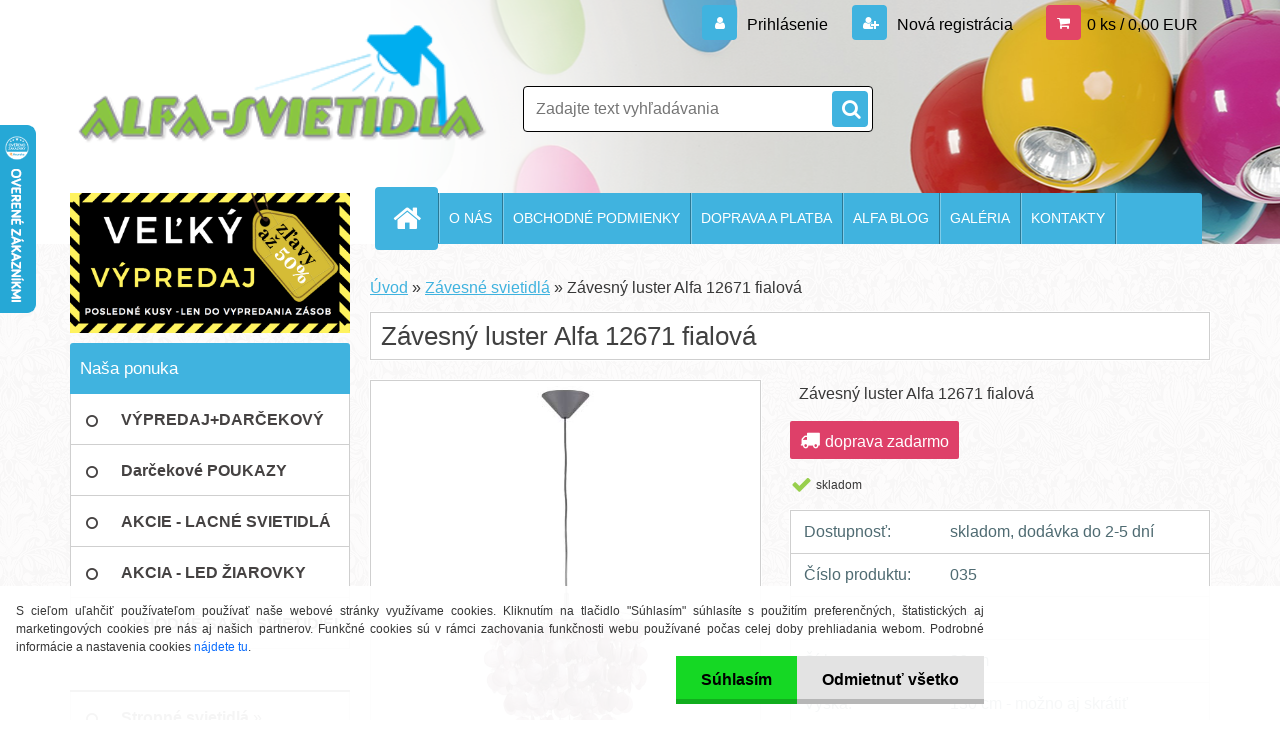

--- FILE ---
content_type: text/html; charset=utf-8
request_url: https://www.alfa-svietidla.sk/Zavesny-luster-Alfa-12671-fialova-d139.htm
body_size: 20873
content:


        <!DOCTYPE html>
    <html xmlns:og="http://ogp.me/ns#" xmlns:fb="http://www.facebook.com/2008/fbml" lang="sk" class="tmpl__3r03">
      <head>
          <script>
              window.cookie_preferences = getCookieSettings('cookie_preferences');
              window.cookie_statistics = getCookieSettings('cookie_statistics');
              window.cookie_marketing = getCookieSettings('cookie_marketing');

              function getCookieSettings(cookie_name) {
                  if (document.cookie.length > 0)
                  {
                      cookie_start = document.cookie.indexOf(cookie_name + "=");
                      if (cookie_start != -1)
                      {
                          cookie_start = cookie_start + cookie_name.length + 1;
                          cookie_end = document.cookie.indexOf(";", cookie_start);
                          if (cookie_end == -1)
                          {
                              cookie_end = document.cookie.length;
                          }
                          return unescape(document.cookie.substring(cookie_start, cookie_end));
                      }
                  }
                  return false;
              }
          </script>
                    <script async src="https://www.googletagmanager.com/gtag/js?id=M4NDZGS"></script>
                            <script>
                    window.dataLayer = window.dataLayer || [];
                    function gtag(){dataLayer.push(arguments)};
                    gtag('consent', 'default', {
                        'ad_storage': String(window.cookie_marketing) !== 'false' ? 'granted' : 'denied',
                        'analytics_storage': String(window.cookie_statistics) !== 'false' ? 'granted' : 'denied',
                        'ad_personalization': String(window.cookie_statistics) !== 'false' ? 'granted' : 'denied',
                        'ad_user_data': String(window.cookie_statistics) !== 'false' ? 'granted' : 'denied'
                    });
                    dataLayer.push({
                        'event': 'default_consent'
                    });
                </script>
                    <script>(function(w,d,s,l,i){w[l]=w[l]||[];w[l].push({'gtm.start':
          new Date().getTime(),event:'gtm.js'});var f=d.getElementsByTagName(s)[0],
        j=d.createElement(s),dl=l!='dataLayer'?'&l='+l:'';j.async=true;j.src=
        'https://www.googletagmanager.com/gtm.js?id='+i+dl;f.parentNode.insertBefore(j,f);
      })(window,document,'script','dataLayer','GTM-M4NDZGS');
        window.dataLayer = window.dataLayer || [];
        window.dataLayer.push({
            event: 'eec.pageview',
            clientIP: '3.142.246.XX'
        });

    </script>
            <title>Závesný luster Alfa 12671 fialová</title>
        <script type="text/javascript">var action_unavailable='action_unavailable';var id_language = 'sk';var id_country_code = 'SK';var language_code = 'sk-SK';var path_request = '/request.php';var type_request = 'POST';var cache_break = "2521"; var enable_console_debug = false; var enable_logging_errors = false;var administration_id_language = 'sk';var administration_id_country_code = 'SK';</script>          <script type="text/javascript" src="//ajax.googleapis.com/ajax/libs/jquery/1.8.3/jquery.min.js"></script>
          <script type="text/javascript" src="//code.jquery.com/ui/1.12.1/jquery-ui.min.js" ></script>
                  <script src="/wa_script/js/jquery.hoverIntent.minified.js?_=2025-01-28-14-55" type="text/javascript"></script>
        <script type="text/javascript" src="/admin/jscripts/jquery.qtip.min.js?_=2025-01-28-14-55"></script>
                  <script src="/wa_script/js/jquery.selectBoxIt.min.js?_=2025-01-28-14-55" type="text/javascript"></script>
                  <script src="/wa_script/js/bs_overlay.js?_=2025-01-28-14-55" type="text/javascript"></script>
        <script src="/wa_script/js/bs_design.js?_=2025-01-28-14-55" type="text/javascript"></script>
        <script src="/admin/jscripts/wa_translation.js?_=2025-01-28-14-55" type="text/javascript"></script>
        <link rel="stylesheet" type="text/css" href="/css/jquery.selectBoxIt.wa_script.css?_=2025-01-28-14-55" media="screen, projection">
        <link rel="stylesheet" type="text/css" href="/css/jquery.qtip.lupa.css?_=2025-01-28-14-55">
        
                  <script src="/wa_script/js/jquery.colorbox-min.js?_=2025-01-28-14-55" type="text/javascript"></script>
          <link rel="stylesheet" type="text/css" href="/css/colorbox.css?_=2025-01-28-14-55">
          <script type="text/javascript">
            jQuery(document).ready(function() {
              (function() {
                function createGalleries(rel) {
                  var regex = new RegExp(rel + "\\[(\\d+)]"),
                      m, group = "g_" + rel, groupN;
                  $("a[rel*=" + rel + "]").each(function() {
                    m = regex.exec(this.getAttribute("rel"));
                    if(m) {
                      groupN = group + m[1];
                    } else {
                      groupN = group;
                    }
                    $(this).colorbox({
                      rel: groupN,
                      slideshow:true,
                       maxWidth: "85%",
                       maxHeight: "85%",
                       returnFocus: false
                    });
                  });
                }
                createGalleries("lytebox");
                createGalleries("lyteshow");
              })();
            });</script>
          <script type="text/javascript">
      function init_products_hovers()
      {
        jQuery(".product").hoverIntent({
          over: function(){
            jQuery(this).find(".icons_width_hack").animate({width: "130px"}, 300, function(){});
          } ,
          out: function(){
            jQuery(this).find(".icons_width_hack").animate({width: "10px"}, 300, function(){});
          },
          interval: 40
        });
      }
      jQuery(document).ready(function(){

        jQuery(".param select, .sorting select").selectBoxIt();

        jQuery(".productFooter").click(function()
        {
          var $product_detail_link = jQuery(this).parent().find("a:first");

          if($product_detail_link.length && $product_detail_link.attr("href"))
          {
            window.location.href = $product_detail_link.attr("href");
          }
        });
        init_products_hovers();
        
        ebar_details_visibility = {};
        ebar_details_visibility["user"] = false;
        ebar_details_visibility["basket"] = false;

        ebar_details_timer = {};
        ebar_details_timer["user"] = setTimeout(function(){},100);
        ebar_details_timer["basket"] = setTimeout(function(){},100);

        function ebar_set_show($caller)
        {
          var $box_name = $($caller).attr("id").split("_")[0];

          ebar_details_visibility["user"] = false;
          ebar_details_visibility["basket"] = false;

          ebar_details_visibility[$box_name] = true;

          resolve_ebar_set_visibility("user");
          resolve_ebar_set_visibility("basket");
        }

        function ebar_set_hide($caller)
        {
          var $box_name = $($caller).attr("id").split("_")[0];

          ebar_details_visibility[$box_name] = false;

          clearTimeout(ebar_details_timer[$box_name]);
          ebar_details_timer[$box_name] = setTimeout(function(){resolve_ebar_set_visibility($box_name);},300);
        }

        function resolve_ebar_set_visibility($box_name)
        {
          if(   ebar_details_visibility[$box_name]
             && jQuery("#"+$box_name+"_detail").is(":hidden"))
          {
            jQuery("#"+$box_name+"_detail").slideDown(300);
          }
          else if(   !ebar_details_visibility[$box_name]
                  && jQuery("#"+$box_name+"_detail").not(":hidden"))
          {
            jQuery("#"+$box_name+"_detail").slideUp(0, function() {
              $(this).css({overflow: ""});
            });
          }
        }

        
        jQuery("#user_icon, #basket_icon").hoverIntent({
          over: function(){
            ebar_set_show(this);
            
          } ,
          out: function(){
            ebar_set_hide(this);
          },
          interval: 40
        });
        
        jQuery("#user_icon").click(function(e)
        {
          if(jQuery(e.target).attr("id") == "user_icon")
          {
            window.location.href = "https://www.alfa-svietidla.sk/v2402nzm/e-login/";
          }
        });

        jQuery("#basket_icon").click(function(e)
        {
          if(jQuery(e.target).attr("id") == "basket_icon")
          {
            window.location.href = "https://www.alfa-svietidla.sk/v2402nzm/e-basket/";
          }
        });
      
      });
    </script>        <meta http-equiv="Content-language" content="sk">
        <meta http-equiv="Content-Type" content="text/html; charset=utf-8">
        <meta name="language" content="slovak">
        <meta name="keywords" content="Závesný luster Alfa 12671 fialová, svietidlá, osvetlenie, luster, závesné svietidlá">
        <meta name="description" content="ALFA-svietidlá Vám ponúka Závesný luster Alfa 12671 fialová">
        <meta name="revisit-after" content="1 Days">
        <meta name="distribution" content="global">
        <meta name="expires" content="never">
                  <meta name="expires" content="never">
                    <link rel="previewimage" href="https://www.alfa-svietidla.sk/fotky45518/fotos/_vyr_13912671.jpg" />
                    <link rel="canonical" href="https://www.alfa-svietidla.sk/Zavesny-luster-Alfa-12671-fialova-d139.htm?tab=description"/>
          <meta property="og:image" content="http://www.alfa-svietidla.sk/fotky45518/fotos/_vyr_13912671.jpg" />
<meta property="og:image:secure_url" content="https://www.alfa-svietidla.sk/fotky45518/fotos/_vyr_13912671.jpg" />
<meta property="og:image:type" content="image/jpeg" />

<meta name="google-site-verification" content="google-site-verification: google0f366ce3f9adb179.html"/>            <meta name="robots" content="index, follow">
                      <link href="//www.alfa-svietidla.sk/fotky45518/favicon.ico" rel="icon" type="image/x-icon">
          <link rel="shortcut icon" type="image/x-icon" href="//www.alfa-svietidla.sk/fotky45518/favicon.ico">
                  <link rel="stylesheet" type="text/css" href="/css/lang_dependent_css/lang_sk.css?_=2025-01-28-14-55" media="screen, projection">
                <link rel='stylesheet' type='text/css' href='/wa_script/js/styles.css?_=2025-01-28-14-55'>
        <script language='javascript' type='text/javascript' src='/wa_script/js/javascripts.js?_=2025-01-28-14-55'></script>
        <script language='javascript' type='text/javascript' src='/wa_script/js/check_tel.js?_=2025-01-28-14-55'></script>
          <script src="/assets/javascripts/buy_button.js?_=2025-01-28-14-55"></script>
            <script type="text/javascript" src="/wa_script/js/bs_user.js?_=2025-01-28-14-55"></script>
        <script type="text/javascript" src="/wa_script/js/bs_fce.js?_=2025-01-28-14-55"></script>
        <script type="text/javascript" src="/wa_script/js/bs_fixed_bar.js?_=2025-01-28-14-55"></script>
        <script type="text/javascript" src="/bohemiasoft/js/bs.js?_=2025-01-28-14-55"></script>
        <script src="/wa_script/js/jquery.number.min.js?_=2025-01-28-14-55" type="text/javascript"></script>
        <script type="text/javascript">
            BS.User.id = 45518;
            BS.User.domain = "v2402nzm";
            BS.User.is_responsive_layout = true;
            BS.User.max_search_query_length = 50;
            BS.User.max_autocomplete_words_count = 5;

            WA.Translation._autocompleter_ambiguous_query = ' Hľadaný výraz je pre našeptávač príliš všeobecný. Zadajte prosím ďalšie znaky, slová alebo pokračujte odoslaním formulára pre vyhľadávanie.';
            WA.Translation._autocompleter_no_results_found = ' Neboli nájdené žiadne produkty ani kategórie.';
            WA.Translation._error = " Chyba";
            WA.Translation._success = " Úspech";
            WA.Translation._warning = " Upozornenie";
            WA.Translation._multiples_inc_notify = '<p class="multiples-warning"><strong>Tento produkt je možné objednať iba v násobkoch #inc#. </strong><br><small>Vami zadaný počet kusov bol navýšený podľa tohto násobku.</small></p>';
            WA.Translation._shipping_change_selected = " Zmeniť...";
            WA.Translation._shipping_deliver_to_address = "_shipping_deliver_to_address";

            BS.Design.template = {
              name: "3r03",
              is_selected: function(name) {
                if(Array.isArray(name)) {
                  return name.indexOf(this.name) > -1;
                } else {
                  return name === this.name;
                }
              }
            };
            BS.Design.isLayout3 = true;
            BS.Design.templates = {
              TEMPLATE_ARGON: "argon",TEMPLATE_NEON: "neon",TEMPLATE_CARBON: "carbon",TEMPLATE_XENON: "xenon",TEMPLATE_AURUM: "aurum",TEMPLATE_CUPRUM: "cuprum",TEMPLATE_ERBIUM: "erbium",TEMPLATE_CADMIUM: "cadmium",TEMPLATE_BARIUM: "barium",TEMPLATE_CHROMIUM: "chromium",TEMPLATE_SILICIUM: "silicium",TEMPLATE_IRIDIUM: "iridium",TEMPLATE_INDIUM: "indium",TEMPLATE_OXYGEN: "oxygen",TEMPLATE_HELIUM: "helium",TEMPLATE_FLUOR: "fluor",TEMPLATE_FERRUM: "ferrum",TEMPLATE_TERBIUM: "terbium",TEMPLATE_URANIUM: "uranium",TEMPLATE_ZINCUM: "zincum",TEMPLATE_CERIUM: "cerium",TEMPLATE_KRYPTON: "krypton",TEMPLATE_THORIUM: "thorium",TEMPLATE_ETHERUM: "etherum",TEMPLATE_KRYPTONIT: "kryptonit",TEMPLATE_TITANIUM: "titanium",TEMPLATE_PLATINUM: "platinum"            };
        </script>
        <script>
!function(b,i,a,n,o,p,x)
{if(b.bianoTrack)return;o=b.bianoTrack=function(){o.callMethod?
o.callMethod.apply(o,arguments):o.queue.push(arguments)};
o.push=o;o.queue=[];p=i.createElement(a);p.async=!0;p.src=n;
x=i.getElementsByTagName(a)[0];x.parentNode.insertBefore(p,x)
}(window,document,'script','https://pixel.biano.cz/min/pixel.js');
bianoTrack('init', '<sk50ba97f7053b8d4076a9e31a5e7a1b7099c6352c>');
// bianoTrack('init-button'); // pro povolení Biano Button
</script>
          <script src="/js/progress_button/modernizr.custom.js"></script>
                      <link rel="stylesheet" type="text/css" href="/bower_components/owl.carousel/dist/assets/owl.carousel.min.css" />
            <link rel="stylesheet" type="text/css" href="/bower_components/owl.carousel/dist/assets/owl.theme.default.min.css" />
            <script src="/bower_components/owl.carousel/dist/owl.carousel.min.js"></script>
                    <link rel="stylesheet" type="text/css" href="//static.bohemiasoft.com/jave/style.css?_=2025-01-28-14-55" media="screen">
                    <link rel="stylesheet" type="text/css" href="/css/font-awesome.4.7.0.min.css" media="screen">
          <link rel="stylesheet" type="text/css" href="/sablony/nove/3r03/3r01blue/css/product_var3.css?_=2025-01-28-14-55" media="screen">
                    <link rel="stylesheet"
                type="text/css"
                id="tpl-editor-stylesheet"
                href="/sablony/nove/3r03/3r01blue/css/colors.css?_=2025-01-28-14-55"
                media="screen">

          <meta name="viewport" content="width=device-width, initial-scale=1.0">
          <link rel="stylesheet" 
                   type="text/css" 
                   href="https://static.bohemiasoft.com/custom-css/neon.css?_1764923377" 
                   media="screen"><link rel="stylesheet" type="text/css" href="/css/steps_order.css?_=2025-01-28-14-55" media="screen"><style type="text/css">
               <!--#site_logo{
                  width: 275px;
                  height: 100px;
                  background-image: url('/fotky45518/design_setup/images/custom_image_logo.png?cache_time=1548924452');
                  background-repeat: no-repeat;
                  
                }html body .myheader { 
          background-image: url('/fotky45518/design_setup/images/custom_image_centerpage.jpg?cache_time=1548924452');
          border: black;
          background-repeat: no-repeat;
          background-position: 50% 0%;
          
        }#page_background{
                  background-image: url('/fotky45518/design_setup/images/custom_image_aroundpage.png?cache_time=1548924452');
                  background-repeat: repeat;
                  background-position: 50% 50%;
                  background-color: #fdfcfc;
                }.bgLupa{
                  padding: 0;
                  border: none;
                }

 :root { 
 }
-->
                </style>          <link rel="stylesheet" type="text/css" href="/fotky45518/design_setup/css/user_defined.css?_=1710835134" media="screen, projection">
                    <script type="text/javascript" src="/admin/jscripts/wa_dialogs.js?_=2025-01-28-14-55"></script>
            <script>
      $(document).ready(function() {
        if (getCookie('show_cookie_message' + '_45518_sk') != 'no') {
          if($('#cookies-agreement').attr('data-location') === '0')
          {
            $('.cookies-wrapper').css("top", "0px");
          }
          else
          {
            $('.cookies-wrapper').css("bottom", "0px");
          }
          $('.cookies-wrapper').show();
        }

        $('#cookies-notify__close').click(function() {
          setCookie('show_cookie_message' + '_45518_sk', 'no');
          $('#cookies-agreement').slideUp();
          $("#masterpage").attr("style", "");
          setCookie('cookie_preferences', 'true');
          setCookie('cookie_statistics', 'true');
          setCookie('cookie_marketing', 'true');
          window.cookie_preferences = true;
          window.cookie_statistics = true;
          window.cookie_marketing = true;
          if(typeof gtag === 'function') {
              gtag('consent', 'update', {
                  'ad_storage': 'granted',
                  'analytics_storage': 'granted',
                  'ad_user_data': 'granted',
                  'ad_personalization': 'granted'
              });
          }
         return false;
        });

        $("#cookies-notify__disagree").click(function(){
            save_preferences();
        });

        $('#cookies-notify__preferences-button-close').click(function(){
            var cookies_notify_preferences = $("#cookies-notify-checkbox__preferences").is(':checked');
            var cookies_notify_statistics = $("#cookies-notify-checkbox__statistics").is(':checked');
            var cookies_notify_marketing = $("#cookies-notify-checkbox__marketing").is(':checked');
            save_preferences(cookies_notify_preferences, cookies_notify_statistics, cookies_notify_marketing);
        });

        function save_preferences(preferences = false, statistics = false, marketing = false)
        {
            setCookie('show_cookie_message' + '_45518_sk', 'no');
            $('#cookies-agreement').slideUp();
            $("#masterpage").attr("style", "");
            setCookie('cookie_preferences', preferences);
            setCookie('cookie_statistics', statistics);
            setCookie('cookie_marketing', marketing);
            window.cookie_preferences = preferences;
            window.cookie_statistics = statistics;
            window.cookie_marketing = marketing;
            if(marketing && typeof gtag === 'function')
            {
                gtag('consent', 'update', {
                    'ad_storage': 'granted'
                });
            }
            if(statistics && typeof gtag === 'function')
            {
                gtag('consent', 'update', {
                    'analytics_storage': 'granted',
                    'ad_user_data': 'granted',
                    'ad_personalization': 'granted',
                });
            }
            if(marketing === false && BS && BS.seznamIdentity) {
                BS.seznamIdentity.clearIdentity();
            }
        }

        /**
         * @param {String} cookie_name
         * @returns {String}
         */
        function getCookie(cookie_name) {
          if (document.cookie.length > 0)
          {
            cookie_start = document.cookie.indexOf(cookie_name + "=");
            if (cookie_start != -1)
            {
              cookie_start = cookie_start + cookie_name.length + 1;
              cookie_end = document.cookie.indexOf(";", cookie_start);
              if (cookie_end == -1)
              {
                cookie_end = document.cookie.length;
              }
              return unescape(document.cookie.substring(cookie_start, cookie_end));
            }
          }
          return "";
        }
        
        /**
         * @param {String} cookie_name
         * @param {String} value
         */
        function setCookie(cookie_name, value) {
          var time = new Date();
          time.setTime(time.getTime() + 365*24*60*60*1000); // + 1 rok
          var expires = "expires="+time.toUTCString();
          document.cookie = cookie_name + "=" + escape(value) + "; " + expires + "; path=/";
        }
      });
    </script>
    <script async src="https://www.googletagmanager.com/gtag/js?id=AW-803-628-8264"></script><script>
window.dataLayer = window.dataLayer || [];
function gtag(){dataLayer.push(arguments);}
gtag('js', new Date());
gtag('config', 'AW-803-628-8264', { debug_mode: true });
</script>        <script type="text/javascript" src="/wa_script/js/search_autocompleter.js?_=2025-01-28-14-55"></script>
                <link rel="stylesheet" type="text/css" href="/assets/vendor/magnific-popup/magnific-popup.css" />
      <script src="/assets/vendor/magnific-popup/jquery.magnific-popup.js"></script>
      <script type="text/javascript">
        BS.env = {
          decPoint: ",",
          basketFloatEnabled: false        };
      </script>
      <script type="text/javascript" src="/node_modules/select2/dist/js/select2.min.js"></script>
      <script type="text/javascript" src="/node_modules/maximize-select2-height/maximize-select2-height.min.js"></script>
      <script type="text/javascript">
        (function() {
          $.fn.select2.defaults.set("language", {
            noResults: function() {return " Žiadny záznam nebol nájdený"},
            inputTooShort: function(o) {
              var n = o.minimum - o.input.length;
              return "_input_too_short".replace("#N#", n);
            }
          });
          $.fn.select2.defaults.set("width", "100%")
        })();

      </script>
      <link type="text/css" rel="stylesheet" href="/node_modules/select2/dist/css/select2.min.css" />
      <script type="text/javascript" src="/wa_script/js/countdown_timer.js?_=2025-01-28-14-55"></script>
      <script type="text/javascript" src="/wa_script/js/app.js?_=2025-01-28-14-55"></script>
      <script type="text/javascript" src="/node_modules/jquery-validation/dist/jquery.validate.min.js"></script>

      
          </head>
            <!-- Glami piXel -->
        <script>
            (function(f, a, s, h, i, o, n) {f['GlamiTrackerObject'] = i;
                f[i]=f[i]||function(){(f[i].q=f[i].q||[]).push(arguments)};o=a.createElement(s),
                    n=a.getElementsByTagName(s)[0];o.async=1;o.src=h;n.parentNode.insertBefore(o,n)
            })(window, document, 'script', '//www.glami.cz/js/compiled/pt.js', 'glami');
            glami('create', 'A47FB1DFB5856FEBE476CFBADB118D99', 'sk');
            glami('track', 'PageView');
        </script>
        <!-- End Glami piXel -->
          <body class="lang-sk layout3 not-home page-product-detail page-product-139 basket-empty vat-payer-y alternative-currency-n" >
      <!-- Google Tag Manager (noscript) end -->
    <noscript><iframe src="https://www.googletagmanager.com/ns.html?id=GTM-M4NDZGS"
                      height="0" width="0" style="display:none;visibility:hidden"></iframe></noscript>
    <!-- End Google Tag Manager (noscript) -->
          <a name="topweb"></a>
            <div id="cookies-agreement" class="cookies-wrapper" data-location="1"
         >
      <div class="cookies-notify-background"></div>
      <div class="cookies-notify" style="display:block!important;">
        <div class="cookies-notify__bar">
          <div class="cookies-notify__bar1">
            <div class="cookies-notify__text"
                                 >
                S cieľom uľahčiť používateľom používať naše webové stránky využívame cookies. Kliknutím na tlačidlo "Súhlasím" súhlasíte s použitím preferenčných, štatistických aj marketingových cookies pre nás aj našich partnerov. Funkčné cookies sú v rámci zachovania funkčnosti webu používané počas celej doby prehliadania webom. Podrobné informácie a nastavenia cookies  <span class="cookies-notify__detail_button">nájdete tu</span>.            </div>
            <div class="cookies-notify__button">
                <a href="#" id="cookies-notify__disagree" class="secondary-btn"
                   style="color: #000000;
                           background-color: #15d824;
                           opacity: 1"
                >Odmietnuť všetko</a>
              <a href="#" id="cookies-notify__close"
                 style="color: #000000;
                        background-color: #15d824;
                        opacity: 1"
                >Súhlasím</a>
            </div>
          </div>
                        <div class="cookies-notify__detail_box hidden"
                             >
                <div id="cookies-nofify__close_detail"> Zavrieť</div>
                <div>
                    <br />
                    <b> Čo sú cookies?</b><br />
                    <span> Cookies sú krátke textové informácie, ktoré sú uložené vo Vašom prehliadači. Tieto informácie bežne používajú všetky webové stránky a ich prechádzaním dochádza k ukladaniu cookies. Pomocou partnerských skriptov, ktoré môžu stránky používať (napríklad Google analytics</span><br /><br />
                    <b> Ako môžem nastaviť prácu webu s cookies?</b><br />
                    <span> Napriek tomu, že odporúčame povoliť používanie všetkých typov cookies, prácu webu s nimi môžete nastaviť podľa vlastných preferencií pomocou checkboxov zobrazených nižšie. Po odsúhlasení nastavenia práce s cookies môžete zmeniť svoje rozhodnutie zmazaním či editáciou cookies priamo v nastavení Vášho prehliadača. Podrobnejšie informácie k premazaniu cookies nájdete v Pomocníkovi Vášho prehliadača.</span>
                </div>
                <div class="cookies-notify__checkboxes"
                                    >
                    <div class="checkbox-custom checkbox-default cookies-notify__checkbox">
                        <input type="checkbox" id="cookies-notify-checkbox__functional" checked disabled />
                        <label for="cookies-notify-checkbox__functional" class="cookies-notify__checkbox_label"> Nutné</label>
                    </div>
                    <div class="checkbox-custom checkbox-default cookies-notify__checkbox">
                        <input type="checkbox" id="cookies-notify-checkbox__preferences" checked />
                        <label for="cookies-notify-checkbox__preferences" class="cookies-notify__checkbox_label"> Preferenčné</label>
                    </div>
                    <div class="checkbox-custom checkbox-default cookies-notify__checkbox">
                        <input type="checkbox" id="cookies-notify-checkbox__statistics" checked />
                        <label for="cookies-notify-checkbox__statistics" class="cookies-notify__checkbox_label"> Štatistické</label>
                    </div>
                    <div class="checkbox-custom checkbox-default cookies-notify__checkbox">
                        <input type="checkbox" id="cookies-notify-checkbox__marketing" checked />
                        <label for="cookies-notify-checkbox__marketing" class="cookies-notify__checkbox_label"> Marketingové</label>
                    </div>
                </div>
                <div id="cookies-notify__cookie_types">
                    <div class="cookies-notify__cookie_type cookie-active" data-type="functional">
                         Nutné (13)
                    </div>
                    <div class="cookies-notify__cookie_type" data-type="preferences">
                         Preferenčné (1)
                    </div>
                    <div class="cookies-notify__cookie_type" data-type="statistics">
                         Štatistické (15)
                    </div>
                    <div class="cookies-notify__cookie_type" data-type="marketing">
                         Marketingové (15)
                    </div>
                    <div class="cookies-notify__cookie_type" data-type="unclassified">
                         Neklasifikované (7)
                    </div>
                </div>
                <div id="cookies-notify__cookie_detail">
                    <div class="cookie-notify__cookie_description">
                        <span id="cookie-notify__description_functional" class="cookie_description_active"> Tieto informácie sú nevyhnutné k správnemu chodu webovej stránky ako napríklad vkladanie tovaru do košíka, uloženie vyplnených údajov alebo prihlásenie do zákazníckej sekcie.</span>
                        <span id="cookie-notify__description_preferences" class="hidden"> Tieto cookies umožnia prispôsobiť správanie alebo vzhľad stránky podľa Vašich potrieb, napríklad voľba jazyka.</span>
                        <span id="cookie-notify__description_statistics" class="hidden"> Vďaka týmto cookies môžu majitelia aj developeri webu viac porozumieť správaniu užívateľov a vyvijať stránku tak, aby bola čo najviac prozákaznícka. Teda aby ste čo najrýchlejšie našli hľadaný tovar alebo čo najľahšie dokončili jeho nákup.</span>
                        <span id="cookie-notify__description_marketing" class="hidden"> Tieto informácie umožnia personalizovať zobrazenie ponúk priamo pre Vás vďaka historickej skúsenosti prehliadania predchádzajúcich stránok a ponúk.</span>
                        <span id="cookie-notify__description_unclassified" class="hidden"> Tieto cookies zatiaľ neboli roztriedené do vlastnej kategórie.</span>
                    </div>
                    <style>
                        #cookies-notify__cookie_detail_table td
                        {
                            color: #ffffff                        }
                    </style>
                    <table class="table" id="cookies-notify__cookie_detail_table">
                        <thead>
                            <tr>
                                <th> Meno</th>
                                <th> Účel</th>
                                <th> Vypršanie</th>
                            </tr>
                        </thead>
                        <tbody>
                                                    <tr>
                                <td>show_cookie_message</td>
                                <td>Ukladá informácie o potrebe zobrazenia cookie lišty</td>
                                <td>1 rok</td>
                            </tr>
                                                        <tr>
                                <td>__zlcmid</td>
                                <td>Tento súbor cookie sa používa na uloženie identity návštevníka počas návštev a preferencie návštevníka deaktivovať našu funkciu živého chatu. </td>
                                <td>1 rok</td>
                            </tr>
                                                        <tr>
                                <td>__cfruid</td>
                                <td>Tento súbor cookie je súčasťou služieb poskytovaných spoločnosťou Cloudflare – vrátane vyrovnávania záťaže, doručovania obsahu webových stránok a poskytovania pripojenia DNS pre prevádzkovateľov webových stránok. </td>
                                <td>relácie</td>
                            </tr>
                                                        <tr>
                                <td>_auth</td>
                                <td>Zaisťuje bezpečnosť prehliadania návštevníkov tým, že zabraňuje falšovaniu požiadaviek medzi stránkami. Tento súbor cookie je nevyhnutný pre bezpečnosť webu a návštevníka. </td>
                                <td>1 rok</td>
                            </tr>
                                                        <tr>
                                <td>csrftoken</td>
                                <td>Pomáha predchádzať útokom Cross-Site Request Forgery (CSRF).</td>
                                <td>1 rok</td>
                            </tr>
                                                        <tr>
                                <td>PHPSESSID</td>
                                <td>Zachováva stav užívateľskej relácie naprieč požiadavkami na stránky. </td>
                                <td>relácie</td>
                            </tr>
                                                        <tr>
                                <td>rc::a</td>
                                <td>Tento súbor cookie sa používa na rozlíšenie medzi ľuďmi a robotmi. To je výhodné pre web, aby
vytvárať platné správy o používaní ich webových stránok. </td>
                                <td>persistentní</td>
                            </tr>
                                                        <tr>
                                <td>rc::c</td>
                                <td>Tento súbor cookie sa používa na rozlíšenie medzi ľuďmi a robotmi. </td>
                                <td>relácie</td>
                            </tr>
                                                        <tr>
                                <td>AWSALBCORS</td>
                                <td>Registruje, ktorý server-cluster obsluhuje návštevníka. To sa používa v kontexte s vyrovnávaním záťaže, aby sa optimalizovala užívateľská skúsenosť. </td>
                                <td>6 dnů</td>
                            </tr>
                                                        <tr>
                                <td>18plus_allow_access#</td>
                                <td>Ukladá informáciu o odsúhlasení okna 18+ pre web.</td>
                                <td>neznámy</td>
                            </tr>
                                                        <tr>
                                <td>18plus_cat#</td>
                                <td>Ukladá informáciu o odsúhlasení okna 18+ pre kategóriu.</td>
                                <td>neznámy</td>
                            </tr>
                                                        <tr>
                                <td>bs_slide_menu</td>
                                <td></td>
                                <td>neznámy</td>
                            </tr>
                                                        <tr>
                                <td>left_menu</td>
                                <td>Ukladá informáciu o spôsobe zobrazenia ľavého menu.</td>
                                <td>neznámy</td>
                            </tr>
                                                    </tbody>
                    </table>
                    <div class="cookies-notify__button">
                        <a href="#" id="cookies-notify__preferences-button-close"
                           style="color: #000000;
                                background-color: #c8c8c8;
                                opacity: 1">
                            Uložiť nastavenia                        </a>
                    </div>
                </div>
            </div>
                    </div>
      </div>
    </div>
    
  <div id="responsive_layout_large"></div><div id="page">    <script type="text/javascript">
      var responsive_articlemenu_name = ' Menu';
      var responsive_eshopmenu_name = ' E-shop';
    </script>
        <div class="myheader">
            <div class="content">
            <div class="logo-wrapper">
            <a id="site_logo" href="//www.alfa-svietidla.sk" class="mylogo" aria-label="Logo"></a>
    </div>
                <div id="search">
      <form name="search" id="searchForm" action="/search-engine.htm" method="GET" enctype="multipart/form-data">
        <label for="q" class="title_left2"> Hľadanie</label>
        <p>
          <input name="slovo" type="text" class="inputBox" id="q" placeholder=" Zadajte text vyhľadávania" maxlength="50">
          
          <input type="hidden" id="source_service" value="www.webareal.sk">
        </p>
        <div class="wrapper_search_submit">
          <input type="submit" class="search_submit" aria-label="search" name="search_submit" value="">
        </div>
        <div id="search_setup_area">
          <input id="hledatjak2" checked="checked" type="radio" name="hledatjak" value="2">
          <label for="hledatjak2">Hľadať v tovare</label>
          <br />
          <input id="hledatjak1"  type="radio" name="hledatjak" value="1">
          <label for="hledatjak1">Hľadať v článkoch</label>
                    <script type="text/javascript">
            function resolve_search_mode_visibility()
            {
              if (jQuery('form[name=search] input').is(':focus'))
              {
                if (jQuery('#search_setup_area').is(':hidden'))
                {
                  jQuery('#search_setup_area').slideDown(400);
                }
              }
              else
              {
                if (jQuery('#search_setup_area').not(':hidden'))
                {
                  jQuery('#search_setup_area').slideUp(400);
                }
              }
            }

            $('form[name=search] input').click(function() {
              this.focus();
            });

            jQuery('form[name=search] input')
                .focus(function() {
                  resolve_search_mode_visibility();
                })
                .blur(function() {
                  setTimeout(function() {
                    resolve_search_mode_visibility();
                  }, 1000);
                });

          </script>
                  </div>
      </form>
    </div>
          </div>
          </div>
    <script type="text/javascript" src="/wa_script/js/wz_tooltip.js"></script><div class="sidebanner">
<a href="https://www.alfasvietidla.sk/VYPREDAJ-AKCIA">
<img src="/fotky45518/sidebanner-sk.png" alt="výpredaj svietidiel"
</a>
</div>
<div id="page_background">      <div class="hack-box"><!-- HACK MIN WIDTH FOR IE 5, 5.5, 6  -->
                  <div id="masterpage" style="margin-bottom:95px;"><!-- MASTER PAGE -->
              <div id="header">          </div><!-- END HEADER -->
          
  <div id="ebar" class="" >        <div id="ebar_set">
                <div id="user_icon">

                            <div id="user_detail">
                    <div id="user_arrow_tag"></div>
                    <div id="user_content_tag">
                        <div id="user_content_tag_bg">
                            <a href="/v2402nzm/e-login/"
                               class="elink user_login_text"
                               >
                               Prihlásenie                            </a>
                            <a href="/v2402nzm/e-register/"
                               class="elink user-logout user_register_text"
                               >
                               Nová registrácia                            </a>
                        </div>
                    </div>
                </div>
            
        </div>
        
                <div id="basket_icon" >
            <div id="basket_detail">
                <div id="basket_arrow_tag"></div>
                <div id="basket_content_tag">
                    <a id="quantity_tag" href="/v2402nzm/e-basket" rel="nofollow" class="elink">0 ks / 0,00&nbsp;EUR</a>
                                    </div>
            </div>
        </div>
                <a id="basket_tag"
           href="v2402nzm/e-basket"
           rel="nofollow"
           class="elink">
            <span id="basket_tag_left">&nbsp;</span>
            <span id="basket_tag_right">
                0 ks            </span>
        </a>
                </div></div>    <!--[if IE 6]>
    <style>
    #main-menu ul ul{visibility:visible;}
    </style>
    <![endif]-->

    
    <div id="topmenu"><!-- TOPMENU -->
            <div id="main-menu" class="">
                 <ul>
            <li class="eshop-menu-home">
              <a href="//www.alfa-svietidla.sk" class="top_parent_act" aria-label="Homepage">
                              </a>
            </li>
          </ul>
          
<ul><li class="eshop-menu-7 eshop-menu-order-1 eshop-menu-odd"><a href="/o-nas"  class="top_parent">O NÁS</a> <ul><!--[if lte IE 7]><table><tr><td><![endif]--> <li class="eshop-submenu-2"><a target="_self" href="https://www.alfa-svietidla.sk/o-nas" >O obchode</a></li><li class="eshop-submenu-15"><a href="/Heureka-recenzie-a7_15.htm" >Heureka recenzie</a></li><li class="eshop-submenu-11"><a target="_self" href="https://www.alfasvietidla.sk/KONTAKTY-a10_0.htm" >Kontakt</a></li> <!--[if lte IE 7]></td></tr></table><![endif]--></ul> 
</li></ul>
<ul><li class="eshop-menu-3 eshop-menu-order-2 eshop-menu-even"><a href="/OBCHODNE-PODMIENKY-a3_0.htm"  class="top_parent">OBCHODNÉ PODMIENKY</a> <ul><!--[if lte IE 7]><table><tr><td><![endif]--> <li class="eshop-submenu-4"><a target="_new" href="https://www.alfa-svietidla.sk/OBCHODNe-PODMIeNKY-a3_0.htm" >Obchodné podmienky</a></li><li class="eshop-submenu-12"><a href="/Protokol-vratenia-tovaru-a3_12.htm" >Protokol vrátenia tovaru</a></li> <!--[if lte IE 7]></td></tr></table><![endif]--></ul> 
</li></ul>
<ul><li class="eshop-menu-4 eshop-menu-order-3 eshop-menu-odd"><a href="/DOPRAVA-A-PLATBA-a4_0.htm"  class="top_parent">DOPRAVA A PLATBA</a>
</li></ul>
<ul><li class="eshop-menu-9 eshop-menu-order-4 eshop-menu-even"><a href="/ALFA-BLOG-a9_0.htm"  class="top_parent">ALFA BLOG</a> <ul><!--[if lte IE 7]><table><tr><td><![endif]--> <li class="eshop-submenu-7"><a target="_new" href="http://www.alfasvietidla.sk/ako-vybrat-vonkajsie-svietidla" >Ako vybrať vonkajšie svietidla</a></li><li class="eshop-submenu-8"><a target="_new" href="https://www.alfa-svitidla.cz/jak-vybrat-detska-svitidla-1" >Jak vybrat dětská svítidla</a></li><li class="eshop-submenu-9"><a target="_new" href="https://www.alfa-svietidla.sk/ako-vybrat-vhodny-LED-pasik" >Ako vybrať vhodný LED pásik</a></li><li class="eshop-submenu-10"><a target="_self" href="https://www.alfa-svietidla.sk/show-free.htm?fid=33" >Stupně krytia IP</a></li><li class="eshop-submenu-13"><a href="/Listovy-system-svietidiel-a9_13.htm" >Lištový systém svietidiel</a></li><li class="eshop-submenu-14"><a href="/Vyber-stropneho-ventilatora-a9_14.htm" >Výber stropného ventilátora</a></li> <!--[if lte IE 7]></td></tr></table><![endif]--></ul> 
</li></ul>
<ul><li class="eshop-menu-8 eshop-menu-order-5 eshop-menu-odd"><a href="/GALERIE"  class="top_parent">GALÉRIA</a>
</li></ul>
<ul><li class="eshop-menu-10 eshop-menu-order-6 eshop-menu-even"><a href="/KONTAKTY-a10_0.htm"  class="top_parent">KONTAKTY</a>
</li></ul>      </div>
    </div><!-- END TOPMENU -->
              <div id="aroundpage"><!-- AROUND PAGE -->
            
      <!-- LEFT BOX -->
      <div id="left-box">
              <div class="menu-typ-2" id="left_eshop">
                <p class="title_left_eshop">Naša ponuka</p>
          
        <div id="inleft_eshop">
          <div class="leftmenu">
                <ul class="root-eshop-menu">
              <li class="sub leftmenuDef category-menu-52 category-menu-order-1 category-menu-odd">
          <a href="/VYPREDAJ-AKCIA">            <strong>
              VÝPREDAJ+DARČEKOVÝ POUKAZ            </strong>
            &#187;      <!--[if IE 7]><!--></a><!--<![endif]-->
      <!--[if lte IE 6]><table><tr><td><![endif]-->
          <ul class="eshop-submenu level-2">
              <li class="leftmenuDef category-submenu-26 masonry_item">
          <a href="/Lustre-a-osvetlenie-c52_26_2.htm">            <strong>
              Lustre a osvetlenie            </strong>
            </a>        </li>

                <li class="leftmenuDef category-submenu-27 masonry_item">
          <a href="/Lampicky-a-stojace-lampy-c52_27_2.htm">            <strong>
              Lampičky a stojacé lampy            </strong>
            </a>        </li>

            </ul>
      <style>
        #left-box .remove_point a::before
        {
          display: none;
        }
      </style>
          <!--[if lte IE 6]></td></tr></table></a><![endif]-->
      </a>        </li>

                <li class="leftmenuDef category-menu-58 category-menu-order-2 category-menu-even">
          <a href="/Darcekove-POUKAZY-c58_0_1.htm">            <strong>
              Darčekové POUKAZY            </strong>
            </a>        </li>

                <li class="leftmenuDef category-menu-18 category-menu-order-3 category-menu-odd">
          <a href="/AKCIE-LACNE-SVIETIDLA">            <strong>
              AKCIE - LACNÉ SVIETIDLÁ            </strong>
            </a>        </li>

                <li class="leftmenuDef category-menu-42 category-menu-order-4 category-menu-even">
          <a href="/AKCIA-LED-ZIAROVKY">            <strong>
              AKCIA - LED ŽIAROVKY            </strong>
            </a>        </li>

                <li class="leftmenuDef category-menu-47 category-menu-order-5 category-menu-odd">
          <a href="/VYHODNE-SADY-SVIETIDIEL">            <strong>
              VÝHODNÉ SADY SVIETIDIEL            </strong>
            </a>        </li>

                <li class="leftmenuCat category-menu-sep-43 category-menu-sep-order-1">
                      <strong>
                          </strong>
                    </li>

                <li class="sub leftmenuDef category-menu-28 category-menu-order-6 category-menu-even">
          <a href="/stropne-svietidla">            <strong>
              Stropné svietidlá            </strong>
            &#187;      <!--[if IE 7]><!--></a><!--<![endif]-->
      <!--[if lte IE 6]><table><tr><td><![endif]-->
          <ul class="eshop-submenu level-2">
              <li class="leftmenuDef category-submenu-16 masonry_item">
          <a href="/Detske-stropne-svietidla">            <strong>
              Detské stropné svietidlá            </strong>
            </a>        </li>

                <li class="leftmenuDef category-submenu-24 masonry_item">
          <a href="/Kolajnicovy-system-svietidiel">            <strong>
              Koľajnicový systém svietidiel            </strong>
            </a>        </li>

            </ul>
      <style>
        #left-box .remove_point a::before
        {
          display: none;
        }
      </style>
          <!--[if lte IE 6]></td></tr></table></a><![endif]-->
      </a>        </li>

                <li class="leftmenuDef category-menu-55 category-menu-order-7 category-menu-odd">
          <a href="/Kolajnicovy-system-svietidiel-1">            <strong>
              Koľajnicový systém svietidiel            </strong>
            </a>        </li>

                <li class="sub leftmenuDef category-menu-20 category-menu-order-8 category-menu-even">
          <a href="/Vonkajsie-osvetlenie">            <strong>
              Vonkajšie osvetlenie            </strong>
            &#187;      <!--[if IE 7]><!--></a><!--<![endif]-->
      <!--[if lte IE 6]><table><tr><td><![endif]-->
          <ul class="eshop-submenu level-2">
              <li class="leftmenuDef category-submenu-28 masonry_item">
          <a href="/Orientacne-vonkajsie-svietidla">            <strong>
              Orientačné vonkajšie svietidlá            </strong>
            </a>        </li>

                <li class="leftmenuDef category-submenu-35 masonry_item">
          <a href="/Vonkajsie-solarne-svietidla">            <strong>
              Vonkajšie solárné svietidlá            </strong>
            </a>        </li>

            </ul>
      <style>
        #left-box .remove_point a::before
        {
          display: none;
        }
      </style>
          <!--[if lte IE 6]></td></tr></table></a><![endif]-->
      </a>        </li>

                <li class="leftmenuDef category-menu-26 category-menu-order-9 category-menu-odd">
          <a href="/Kupelnove-svietidla">            <strong>
              Kúpelňové svietidlá            </strong>
            </a>        </li>

                <li class="sub leftmenuDef category-menu-29 category-menu-order-10 category-menu-even selected-category">
          <a href="/Zavesne-svietidla">            <strong>
              Závesné svietidlá            </strong>
            &#187;      <!--[if IE 7]><!--></a><!--<![endif]-->
      <!--[if lte IE 6]><table><tr><td><![endif]-->
          <ul class="eshop-submenu level-2">
              <li class="leftmenuDef category-submenu-12 masonry_item">
          <a href="/Zavesne-svietidla-na-lanku">            <strong>
              Závesné svietidlá na lanku            </strong>
            </a>        </li>

                <li class="leftmenuDef category-submenu-13 masonry_item">
          <a href="/Zavesne-svietidla-na-retazi">            <strong>
              Závesné svietidlá na reťazi            </strong>
            </a>        </li>

                <li class="leftmenuDef category-submenu-14 masonry_item">
          <a href="/Zavesne-svietidla-na-tyci">            <strong>
              Závesné svietidlá na tyči            </strong>
            </a>        </li>

                <li class="leftmenuDef category-submenu-25 masonry_item">
          <a href="/Zavesne-svietidla-na-liste">            <strong>
              Závesné svietidlá na lište            </strong>
            </a>        </li>

            </ul>
      <style>
        #left-box .remove_point a::before
        {
          display: none;
        }
      </style>
          <!--[if lte IE 6]></td></tr></table></a><![endif]-->
      </a>        </li>

                <li class="leftmenuDef category-menu-30 category-menu-order-11 category-menu-odd">
          <a href="/Nastenne-svietidla">            <strong>
              Nástenné svietidlá            </strong>
            </a>        </li>

                <li class="leftmenuDef category-menu-19 category-menu-order-12 category-menu-even">
          <a href="/Bodove-svietidla">            <strong>
              Bodové svietidlá            </strong>
            </a>        </li>

                <li class="sub leftmenuDef category-menu-17 category-menu-order-13 category-menu-odd">
          <a href="/Kuchynske-osvetlenie">            <strong>
              Kuchynské osvetlenie            </strong>
            &#187;      <!--[if IE 7]><!--></a><!--<![endif]-->
      <!--[if lte IE 6]><table><tr><td><![endif]-->
          <ul class="eshop-submenu level-2">
              <li class="leftmenuDef category-submenu-44 masonry_item">
          <a href="/Osvetlenie-pod-kuchynsku-linku">            <strong>
              Osvetlenie pod kuchynskú linku            </strong>
            </a>        </li>

            </ul>
      <style>
        #left-box .remove_point a::before
        {
          display: none;
        }
      </style>
          <!--[if lte IE 6]></td></tr></table></a><![endif]-->
      </a>        </li>

                <li class="leftmenuDef category-menu-16 category-menu-order-14 category-menu-even">
          <a href="/Stolne-lampy">            <strong>
              Stolné lampy            </strong>
            </a>        </li>

                <li class="leftmenuDef category-menu-3 category-menu-order-15 category-menu-odd">
          <a href="/Svietidla-do-kuchyne">            <strong>
              Svietidlá do kuchyne            </strong>
            </a>        </li>

                <li class="leftmenuDef category-menu-4 category-menu-order-16 category-menu-even">
          <a href="/Bodove-osvetlenie-do-podhladov">            <strong>
              Bodové osvetlenie do podhľadov            </strong>
            </a>        </li>

                <li class="sub leftmenuDef category-menu-6 category-menu-order-17 category-menu-odd">
          <a href="/Detske-svietidla">            <strong>
              Detské svietidlá             </strong>
            &#187;      <!--[if IE 7]><!--></a><!--<![endif]-->
      <!--[if lte IE 6]><table><tr><td><![endif]-->
          <ul class="eshop-submenu level-2">
              <li class="leftmenuDef category-submenu-17 masonry_item">
          <a href="/Detske-stropne-svietidla-1">            <strong>
              Detské stropné svietidlá            </strong>
            </a>        </li>

                <li class="leftmenuDef category-submenu-18 masonry_item">
          <a href="/detske-lustre">            <strong>
              Detské lustre            </strong>
            </a>        </li>

                <li class="leftmenuDef category-submenu-19 masonry_item">
          <a href="/Detske-nastenne-svietidla">            <strong>
              Detské nástenné svietidlá            </strong>
            </a>        </li>

                <li class="leftmenuDef category-submenu-20 masonry_item">
          <a href="/Lampy-pre-detsky-pokojik">            <strong>
              Lampy pre detský pokojík            </strong>
            </a>        </li>

            </ul>
      <style>
        #left-box .remove_point a::before
        {
          display: none;
        }
      </style>
          <!--[if lte IE 6]></td></tr></table></a><![endif]-->
      </a>        </li>

                <li class="leftmenuDef category-menu-45 category-menu-order-18 category-menu-even">
          <a href="/Obrazove-svietidla">            <strong>
              Obrazové svietidlá            </strong>
            </a>        </li>

                <li class="sub leftmenuDef category-menu-53 category-menu-order-19 category-menu-odd">
          <a href="/Orientacne-svietidla">            <strong>
              Orientačné svietidlá            </strong>
            &#187;      <!--[if IE 7]><!--></a><!--<![endif]-->
      <!--[if lte IE 6]><table><tr><td><![endif]-->
          <ul class="eshop-submenu level-2">
              <li class="leftmenuDef category-submenu-36 masonry_item">
          <a href="/Orientacne-svietidla-10V">            <strong>
              Orientačné svietidlá 10V            </strong>
            </a>        </li>

                <li class="leftmenuDef category-submenu-37 masonry_item">
          <a href="/Orientacne-svietidla-230V">            <strong>
              Orientačné svietidlá 230V            </strong>
            </a>        </li>

                <li class="leftmenuDef category-submenu-38 masonry_item">
          <a href="/Svietidla-so-senzorom-pohybu">            <strong>
              Svietidlá so senzorom pohybu            </strong>
            </a>        </li>

                <li class="leftmenuDef category-submenu-39 masonry_item">
          <a href="/Senzory-pohybu-SKOFF">            <strong>
              Senzory pohybu SKOFF             </strong>
            </a>        </li>

            </ul>
      <style>
        #left-box .remove_point a::before
        {
          display: none;
        }
      </style>
          <!--[if lte IE 6]></td></tr></table></a><![endif]-->
      </a>        </li>

                <li class="leftmenuDef category-menu-14 category-menu-order-20 category-menu-even">
          <a href="/Rustikalne-svietidla">            <strong>
              Rustikálne svietidlá            </strong>
            </a>        </li>

                <li class="leftmenuDef category-menu-7 category-menu-order-21 category-menu-odd">
          <a href="/Dekorativne-stolne-lampy">            <strong>
              Dekoratívne stolné lampy            </strong>
            </a>        </li>

                <li class="leftmenuDef category-menu-48 category-menu-order-22 category-menu-even">
          <a href="/Lampicky-s-klipom">            <strong>
              Lampičky s klipom            </strong>
            </a>        </li>

                <li class="leftmenuDef category-menu-24 category-menu-order-23 category-menu-odd">
          <a href="/Podlahove-lampy">            <strong>
              Podľahové lampy            </strong>
            </a>        </li>

                <li class="leftmenuDef category-menu-8 category-menu-order-24 category-menu-even">
          <a href="/Ziarivkove-svietidla">            <strong>
              Žiarivkové svietidlá            </strong>
            </a>        </li>

                <li class="sub leftmenuDef category-menu-51 category-menu-order-25 category-menu-odd">
          <a href="/Stropne-ventilatory">            <strong>
              Stropné ventilátory            </strong>
            &#187;      <!--[if IE 7]><!--></a><!--<![endif]-->
      <!--[if lte IE 6]><table><tr><td><![endif]-->
          <ul class="eshop-submenu level-2">
              <li class="leftmenuDef category-submenu-21 masonry_item">
          <a href="/Ventilatory-bez-osvetlenia">            <strong>
              Ventilátory bez osvetlenia            </strong>
            </a>        </li>

                <li class="leftmenuDef category-submenu-22 masonry_item">
          <a href="/Ventilatory-s-osvetlenim">            <strong>
              Ventilátory s osvetlením            </strong>
            </a>        </li>

            </ul>
      <style>
        #left-box .remove_point a::before
        {
          display: none;
        }
      </style>
          <!--[if lte IE 6]></td></tr></table></a><![endif]-->
      </a>        </li>

                <li class="leftmenuCat category-menu-sep-9 category-menu-sep-order-2">
                      <strong>
                          </strong>
                    </li>

                <li class="leftmenuDef category-menu-10 category-menu-order-26 category-menu-even">
          <a href="/Usporne-ziarovky">            <strong>
              Úsporné žiarovky            </strong>
            </a>        </li>

                <li class="sub leftmenuDef category-menu-11 category-menu-order-27 category-menu-odd">
          <a href="/LED-ziarovky">            <strong>
              LED žiarovky            </strong>
            &#187;      <!--[if IE 7]><!--></a><!--<![endif]-->
      <!--[if lte IE 6]><table><tr><td><![endif]-->
          <ul class="eshop-submenu level-2">
              <li class="leftmenuDef category-submenu-4 masonry_item">
          <a href="/LED-ziarovky-E27">            <strong>
              LED žiarovky E27 veľký závit            </strong>
            </a>        </li>

                <li class="leftmenuDef category-submenu-5 masonry_item">
          <a href="/LED-ziarovky-E14">            <strong>
              LED žiarovky E14 malý závit            </strong>
            </a>        </li>

                <li class="leftmenuDef category-submenu-6 masonry_item">
          <a href="/LED-ziarovky-GU10">            <strong>
              LED žiarovky GU10            </strong>
            </a>        </li>

                <li class="leftmenuDef category-submenu-15 masonry_item">
          <a href="/LED-ziarovky-B45">            <strong>
              LED žiarovky B45            </strong>
            </a>        </li>

                <li class="leftmenuDef category-submenu-7 masonry_item">
          <a href="/LED-ziarovky-G9">            <strong>
              LED žiarovky G9            </strong>
            </a>        </li>

                <li class="leftmenuDef category-submenu-8 masonry_item">
          <a href="/LED-ziarovky-G4">            <strong>
              LED žiarovky G4            </strong>
            </a>        </li>

                <li class="leftmenuDef category-submenu-9 masonry_item">
          <a href="/LED-ziarovky-MR11">            <strong>
              LED žiarovky MR11            </strong>
            </a>        </li>

                <li class="leftmenuDef category-submenu-10 masonry_item">
          <a href="/LED-ziarovky-GU11">            <strong>
              LED žiarovky GU11            </strong>
            </a>        </li>

                <li class="leftmenuDef category-submenu-11 masonry_item">
          <a href="/LED-ziarovky-MR16">            <strong>
              LED žiarovky MR16            </strong>
            </a>        </li>

                <li class="leftmenuDef category-submenu-23 masonry_item">
          <a href="/LED-ziarovky-E40">            <strong>
              LED žiarovky E40             </strong>
            </a>        </li>

                <li class="leftmenuDef category-submenu-43 masonry_item">
          <a href="/LED-ziarovky-linearne-J78-J118">            <strong>
              LED žiarovky lineárne J78,J118            </strong>
            </a>        </li>

                <li class="leftmenuDef category-submenu-45 masonry_item">
          <a href="/LED-ziarovky-GX53">            <strong>
              LED žiarovky GX53            </strong>
            </a>        </li>

            </ul>
      <style>
        #left-box .remove_point a::before
        {
          display: none;
        }
      </style>
          <!--[if lte IE 6]></td></tr></table></a><![endif]-->
      </a>        </li>

                <li class="leftmenuDef category-menu-25 category-menu-order-28 category-menu-even">
          <a href="/LED-ziarivky">            <strong>
              LED žiarivky            </strong>
            </a>        </li>

                <li class="sub leftmenuDef category-menu-15 category-menu-order-29 category-menu-odd">
          <a href="/LED-pasiky">            <strong>
              LED pásiky            </strong>
            &#187;      <!--[if IE 7]><!--></a><!--<![endif]-->
      <!--[if lte IE 6]><table><tr><td><![endif]-->
          <ul class="eshop-submenu level-2">
              <li class="leftmenuDef category-submenu-40 masonry_item">
          <a href="/LED-pasiky-metraz">            <strong>
              LED pásiky-metráž            </strong>
            </a>        </li>

                <li class="leftmenuDef category-submenu-41 masonry_item">
          <a href="/LED-pasiky-kompletne-zostavy">            <strong>
              LED pásiky-kompletné zostavy            </strong>
            </a>        </li>

                <li class="leftmenuDef category-submenu-42 masonry_item">
          <a href="/LED-pasiky-prislusenstvo">            <strong>
              LED pásiky-príslušenstvo            </strong>
            </a>        </li>

            </ul>
      <style>
        #left-box .remove_point a::before
        {
          display: none;
        }
      </style>
          <!--[if lte IE 6]></td></tr></table></a><![endif]-->
      </a>        </li>

                <li class="leftmenuDef category-menu-27 category-menu-order-30 category-menu-even">
          <a href="/LED-podhladove-svietidla">            <strong>
              LED podhľadové svietidlá            </strong>
            </a>        </li>

                <li class="leftmenuDef category-menu-34 category-menu-order-31 category-menu-odd">
          <a href="/LED-nastenne-svietidla">            <strong>
              LED nástenné svietidlá             </strong>
            </a>        </li>

                <li class="leftmenuDef category-menu-23 category-menu-order-32 category-menu-even">
          <a href="/LED-reflektory">            <strong>
              LED reflektory            </strong>
            </a>        </li>

                <li class="leftmenuDef category-menu-50 category-menu-order-33 category-menu-odd">
          <a href="/LED-transformatory">            <strong>
              LED transformátory            </strong>
            </a>        </li>

                <li class="leftmenuDef category-menu-22 category-menu-order-34 category-menu-even">
          <a href="/prislusenstvo">            <strong>
              Príslušenstvo, elektromateriál            </strong>
            </a>        </li>

                <li class="leftmenuCat category-menu-sep-32 category-menu-sep-order-3">
                      <strong>
              Výber podľa značky            </strong>
                    </li>

                <li class="leftmenuDef category-menu-35 category-menu-order-35 category-menu-odd">
          <a href="/ALFA-c35_0_1.htm">            <strong>
              ALFA            </strong>
            </a>        </li>

                <li class="leftmenuDef category-menu-38 category-menu-order-36 category-menu-even">
          <a href="/ECOLITE-c38_0_1.htm">            <strong>
              ECOLITE            </strong>
            </a>        </li>

                <li class="leftmenuDef category-menu-39 category-menu-order-37 category-menu-odd">
          <a href="/GTV-c39_0_1.htm">            <strong>
              GTV            </strong>
            </a>        </li>

                <li class="leftmenuDef category-menu-37 category-menu-order-38 category-menu-even">
          <a href="/KANLUX-c37_0_1.htm">            <strong>
              KANLUX            </strong>
            </a>        </li>

                <li class="leftmenuDef category-menu-46 category-menu-order-39 category-menu-odd">
          <a href="/LAMKUR-c46_0_1.htm">            <strong>
              LAMKUR            </strong>
            </a>        </li>

                <li class="leftmenuDef category-menu-40 category-menu-order-40 category-menu-even">
          <a href="/LAMPEX-c40_0_1.htm">            <strong>
              LAMPEX            </strong>
            </a>        </li>

                <li class="leftmenuDef category-menu-56 category-menu-order-41 category-menu-odd">
          <a href="/LEMIR">            <strong>
              LEMIR            </strong>
            </a>        </li>

                <li class="leftmenuDef category-menu-33 category-menu-order-42 category-menu-even">
          <a href="/MAX-LED-c33_0_1.htm">            <strong>
              MAX-LED            </strong>
            </a>        </li>

                <li class="leftmenuDef category-menu-36 category-menu-order-43 category-menu-odd">
          <a href="/NOWODVORSKI">            <strong>
              NOWODVORSKI            </strong>
            </a>        </li>

                <li class="leftmenuDef category-menu-44 category-menu-order-44 category-menu-even">
          <a href="/SANDRIA-c44_0_1.htm">            <strong>
              SANDRIA            </strong>
            </a>        </li>

                <li class="sub leftmenuDef category-menu-54 category-menu-order-45 category-menu-odd">
          <a href="/SANDY-LED">            <strong>
              SANDY LED            </strong>
            &#187;      <!--[if IE 7]><!--></a><!--<![endif]-->
      <!--[if lte IE 6]><table><tr><td><![endif]-->
          <ul class="eshop-submenu level-2">
              <li class="leftmenuDef category-submenu-29 masonry_item">
          <a href="/https/www-alfa-svietidla-sk/Lampy-a-lampicky">            <strong>
              Lampy a lampičky            </strong>
            </a>        </li>

                <li class="leftmenuDef category-submenu-30 masonry_item">
          <a href="/https/www-alfa-svietidla-sk/LED-ziarovky">            <strong>
              LED žiarovky            </strong>
            </a>        </li>

                <li class="leftmenuDef category-submenu-31 masonry_item">
          <a href="/https/www-alfa-svietidla-sk/LED-reflektory">            <strong>
              LED reflektory            </strong>
            </a>        </li>

                <li class="leftmenuDef category-submenu-32 masonry_item">
          <a href="/https/www-alfa-svietidla-sk/LED-svietidla-do-kuchyne">            <strong>
              LED svietidlá do kuchyne            </strong>
            </a>        </li>

                <li class="leftmenuDef category-submenu-33 masonry_item">
          <a href="/https/www-alfa-svietidla-sk/LED-svietidla-do-stropu">            <strong>
              LED svietidlá do stropu            </strong>
            </a>        </li>

                <li class="leftmenuDef category-submenu-34 masonry_item">
          <a href="/https/www-alfa-svietidla-sk/LED-transformatory">            <strong>
              LED transformátory            </strong>
            </a>        </li>

            </ul>
      <style>
        #left-box .remove_point a::before
        {
          display: none;
        }
      </style>
          <!--[if lte IE 6]></td></tr></table></a><![endif]-->
      </a>        </li>

                <li class="leftmenuDef category-menu-31 category-menu-order-46 category-menu-even">
          <a href="/SKOFF">            <strong>
              SKOFF            </strong>
            </a>        </li>

                <li class="leftmenuDef category-menu-41 category-menu-order-47 category-menu-odd">
          <a href="/SPOT-LIGHT-c41_0_1.htm">            <strong>
              SPOT-LIGHT            </strong>
            </a>        </li>

                <li class="leftmenuDef category-menu-57 category-menu-order-48 category-menu-even">
          <a href="/TEMAR">            <strong>
              TEMAR            </strong>
            </a>        </li>

                <li class="leftmenuDef category-menu-59 category-menu-order-49 category-menu-odd">
          <a href="/TK-lighting">            <strong>
              TK lighting            </strong>
            </a>        </li>

                <li class="leftmenuDef category-menu-60 category-menu-order-50 category-menu-even">
          <a href="/FARO">            <strong>
              FARO            </strong>
            </a>        </li>

                <li class="leftmenuDef category-menu-61 category-menu-order-51 category-menu-odd">
          <a href="/ZUMALINE">            <strong>
              ZUMALINE            </strong>
            </a>        </li>

            </ul>
      <style>
        #left-box .remove_point a::before
        {
          display: none;
        }
      </style>
              </div>
        </div>

        
        <div id="footleft1">
                  </div>

            </div>
          <div id="left3">
      <div id="inleft3_top"></div>
      <div id="inleft3">
        <p><a href="/v2402nzm/VYPREDAJ-AKCIA"><img src="/fotky45518/vyprodej_sk.png" alt="Black Friday" /></a></p>
<script type="text/javascript">// <![CDATA[
var _hwq = _hwq || [];
    _hwq.push(['setKey', 'CA6449A7FEA62D710E496971489CB57D']);_hwq.push(['setTopPos', '60']);_hwq.push(['showWidget', '21']);(function() {
    var ho = document.createElement('script'); ho.type = 'text/javascript'; ho.async = true;
    ho.src = 'https://www.heureka.sk/direct/i/gjs.php?n=wdgt&sak=CA6449A7FEA62D710E496971489CB57D';
    var s = document.getElementsByTagName('script')[0]; s.parentNode.insertBefore(ho, s);
})();
// ]]></script>              </div>
      <div id="inleft3_foot"></div>
    </div>
          </div><!-- END LEFT BOX -->
            <div id="right-box"><!-- RIGHT BOX2 -->
              </div><!-- END RIGHT BOX -->
      

            <hr class="hide">
                        <div id="centerpage2"><!-- CENTER PAGE -->
              <div id="incenterpage2"><!-- in the center -->
                        
        <!-- Glami piXel -->
        <script>
        glami('track', 'ViewContent', {
            content_type: 'product',
            item_ids: ['139'], 
            product_names: ['Závesný luster Alfa 12671 fialová'] 
        });
        </script>
        <!-- End Glami piXel -->
        <script type="text/javascript">
  var product_information = {
    id: '139',
    name: 'Závesný luster Alfa 12671 fialová',
    brand: '',
    price: '61.52',
    category: 'Závesné svietidlá',
    is_variant: false,
    variant_id: 0  };
</script>
        <div id="fb-root"></div>
    <script>(function(d, s, id) {
            var js, fjs = d.getElementsByTagName(s)[0];
            if (d.getElementById(id)) return;
            js = d.createElement(s); js.id = id;
            js.src = "//connect.facebook.net/ sk_SK/all.js#xfbml=1&appId=";
            fjs.parentNode.insertBefore(js, fjs);
        }(document, 'script', 'facebook-jssdk'));</script>
      <script type="application/ld+json">
      {
        "@context": "http://schema.org",
        "@type": "Product",
                "name": "Závesný luster Alfa 12671 fialová",
        "description": "ALFA-svietidlá Vám ponúka Závesný luster Alfa 12671 fialová",
                "image": "https://www.alfa-svietidla.sk/fotky45518/fotos/_vyr_13912671.jpg",
                "gtin13": "5900458126718",
        "mpn": "",
        "sku": "035",
        "brand": "Alfa",

        "offers": {
            "@type": "Offer",
            "availability": "https://schema.org/InStock",
            "price": "61.52",
"priceCurrency": "EUR",
"priceValidUntil": "2036-01-28",
            "url": "https://www.alfa-svietidla.sk/Zavesny-luster-Alfa-12671-fialova-d139.htm"
        }
      }
</script>
              <script type="application/ld+json">
{
    "@context": "http://schema.org",
    "@type": "BreadcrumbList",
    "itemListElement": [
    {
        "@type": "ListItem",
        "position": 1,
        "item": {
            "@id": "https://www.alfa-svietidla.sk",
            "name": "Home"
            }
    },     {
        "@type": "ListItem",
        "position": 2,
        "item": {
            "@id": "https://www.alfa-svietidla.sk/Zavesne-svietidla-c29_0_1.htm",
            "name": "Závesné svietidlá"
        }
        },
    {
        "@type": "ListItem",
        "position": 3,
        "item": {
            "@id": "https://www.alfa-svietidla.sk/Zavesny-luster-Alfa-12671-fialova-d139.htm",
            "name": "Závesný luster Alfa 12671 fialová"
    }
    }
]}
</script>
          <script type="text/javascript" src="/wa_script/js/bs_variants.js?date=2462013"></script>
  <script type="text/javascript" src="/wa_script/js/rating_system.js"></script>
  <script type="text/javascript">
    <!--
    $(document).ready(function () {
      BS.Variants.register_events();
      BS.Variants.id_product = 139;
    });

    function ShowImage2(name, width, height, domen) {
      window.open("/wa_script/image2.php?soub=" + name + "&domena=" + domen, "", "toolbar=no,scrollbars=yes,location=no,status=no,width=" + width + ",height=" + height + ",resizable=1,screenX=20,screenY=20");
    }
    ;
    // --></script>
  <script type="text/javascript">
    <!--
    function Kontrola() {
      if (document.theForm.autor.value == "") {
        document.theForm.autor.focus();
        BS.ui.popMessage.alert("Musíte vyplniť svoje meno");
        return false;
      }
      if (document.theForm.email.value == "") {
        document.theForm.email.focus();
        BS.ui.popMessage.alert("Musíte vyplniť svoj email");
        return false;
      }
      if (document.theForm.titulek.value == "") {
        document.theForm.titulek.focus();
        BS.ui.popMessage.alert("Vyplňte názov príspevku");
        return false;
      }
      if (document.theForm.prispevek.value == "") {
        document.theForm.prispevek.focus();
        BS.ui.popMessage.alert("Zadajte text príspevku");
        return false;
      }
      if (document.theForm.captcha.value == "") {
        document.theForm.captcha.focus();
        BS.ui.popMessage.alert("Opíšte bezpečnostný kód");
        return false;
      }
      if (jQuery("#captcha_image").length > 0 && jQuery("#captcha_input").val() == "") {
        jQuery("#captcha_input").focus();
        BS.ui.popMessage.alert("Opíšte text z bezpečnostného obrázku");
        return false;
      }

      }

      -->
    </script>
          <script type="text/javascript" src="/wa_script/js/detail.js?date=2022-06-01"></script>
          <script type="text/javascript">
      product_price = "62";
    product_price_non_ceil =   "61.520";
    currency = "EUR";
    currency_position = "1";
    tax_subscriber = "a";
    ceny_jak = "0";
    desetiny = "2";
    dph = "23";
    currency_second = "";
    currency_second_rate = "0";
    lang = "";    </script>
        <div id="wherei"><!-- wherei -->
            <p>
        <a href="/">Úvod</a>
        <span class="arrow">&#187;</span>
                           <a href="/Zavesne-svietidla-c29_0_1.htm">Závesné svietidlá</a>
                            <span class="arrow">&#187;</span>        <span class="active">Závesný luster Alfa 12671 fialová</span>
      </p>
    </div><!-- END wherei -->
    <pre></pre>
        <div class="product-detail-container in-stock-y" > <!-- MICRODATA BOX -->
              <h1>Závesný luster Alfa 12671 fialová</h1>
              <div class="detail-box-product" data-idn="216345611"><!--DETAIL BOX -->
                  <div class="product-status-place"><h2 class="second-product-name">Závesný luster Alfa 12671 fialová</h2>    <p class="product-status">
                <span class="ico_shiping">doprava zadarmo</span>
              </p>
    </div>                <div class="col-l"><!-- col-l-->
                        <div class="image"><!-- image-->
                                <a href="/fotky45518/fotos/_vyr_13912671.jpg"
                   rel="lytebox"
                   title="Závesný luster Alfa 12671 fialová"
                   aria-label="Závesný luster Alfa 12671 fialová">
                    <span class="img" id="magnify_src">
                      <img                               id="detail_src_magnifying_small"
                              src="/fotky45518/fotos/_vyr_13912671.jpg"
                              width="200" border=0
                              alt="Závesný luster Alfa 12671 fialová"
                              title="Závesný luster Alfa 12671 fialová">
                    </span>
                                        <span class="image_foot"><span class="ico_magnifier"
                                                     title="Závesný luster Alfa 12671 fialová">&nbsp;</span></span>
                      
                                    </a>
                            </div>
              <!-- END image-->
              <div class="break"></div>
                      </div><!-- END col-l-->
        <div class="box-spc"><!-- BOX-SPC -->
          <div class="col-r"><!-- col-r-->
                          <div class="stock_yes">skladom</div>
                          <div class="break"><p>&nbsp;</p></div>
                                    <div class="detail-info"><!-- detail info-->
              <form style="margin: 0pt; padding: 0pt; vertical-align: bottom;"
                    action="/buy-product.htm?pid=139" method="post">
                                <table class="cart" width="100%">
                  <col>
                  <col width="9%">
                  <col width="14%">
                  <col width="14%">
                  <tbody>
                                      <tr class="before_variants stock-line stock-line-stock_yes">
                      <td class="stock-label" width="35%">Dostupnosť:</td>
                      <td colspan="3" width="65%" class="prices stock-cell">
                        <span class="fleft stock-text">skladom, dodávka do 2-5 dní</span>
                        <input type="hidden" name="availability"
                               value="skladom, dodávka do 2-5 dní">
                      </td>
                    </tr>
                                        <tr class="before_variants product-number">
                      <td width="35%" class="product-number-text">Číslo produktu: </td>
                      <td colspan="3" width="65%" class="prices product-number-text"><span class="fleft">
                            035</span>
                        <input type="hidden" name="number"
                               value="035">
                      </td>
                    </tr>
                                          <tr class="before_variants product-variants-1">
                        <td width="35%"
                            class="product-variants-text-1">Výrobca:  </td>
                        <td colspan="3" width="65%" class="product-variants-value-1">
                                                            <span class="fleft">
                                    Alfa                                </span>
                                                          <input type="hidden"
                                 name="Výrobca"
                                 value="Alfa">
                        </td>
                      </tr>
                                            <tr class="before_variants product-variants-2">
                        <td width="35%"
                            class="product-variants-text-2">Šírka:  </td>
                        <td colspan="3" width="65%" class="product-variants-value-2">
                                                            <span class="fleft">
                                    36cm                                </span>
                                                          <input type="hidden"
                                 name="Šírka"
                                 value="36cm">
                        </td>
                      </tr>
                                            <tr class="before_variants product-variants-3">
                        <td width="35%"
                            class="product-variants-text-3">Výška:  </td>
                        <td colspan="3" width="65%" class="product-variants-value-3">
                                                            <span class="fleft">
                                    130 cm - možno aj skrátiť                                </span>
                                                          <input type="hidden"
                                 name="Výška"
                                 value="130 cm - možno aj skrátiť">
                        </td>
                      </tr>
                                          <tr class="before_variants product-eancode">
                      <td width="35%" class="product-eancode-text">EAN kód:</td>
                      <td width="65%" class="prices product-eancode-value" colspan="3">
                        <span class="fleft">5900458126718</span>
                        <input type="hidden" name="ean"
                               value="5900458126718">
                      </td>
                    </tr>
                    
                          <tr class="product-total-vat">
                        <td class="name-price-novat product-total-text">cena produktu bez DPH                          :
                        </td>
                        <td colspan="3" class="prices product-total-value">
                              <span class="price-novat fleft">
      50,02&nbsp;EUR    </span>
    <input type="hidden" name="nase_cena" value="">
                            </td>
                      </tr>
                                            <tr class="total">
                        <td class="price-desc left">cena produktu s DPH (23&nbsp;%):</td>
                        <td colspan="3" class="prices">
                          <div align="left" >
                                <span class="price-vat" content="EUR">
     <span class="price-value def_color" content="61,52">
        61,52&nbsp;EUR     </span>
    </span>
    <input type="hidden" name="nase_cena" value="">
                              </div>
                        </td>
                      </tr>
                                          <tr class="product-cart-info">
                      <td colspan="4">
                            <div class="fleft product-cart-info-text"><br>do košíka:</div>
    <div class="fright textright product-cart-info-value">
                          <input value="1" name="kusy" id="kusy" maxlength="6" size="6" type="text" data-product-info='{"count_type":0,"multiples":0}' class="quantity-input"  aria-label="kusy">
                <span class="count">&nbsp;
        ks      </span>&nbsp;
                        <input type="submit"
                 id="buy_btn"
                 class="product-cart-btn buy-button-action buy-button-action-17"
                 data-id="139"
                 data-variant-id="0"
                 name="send_submit"
                 value="kúpiť"
          >
          <input type="hidden" id="buy_click" name="buy_click" value="detail">
                      <br>
                </div>
                          </td>
                    </tr>
                                    </tbody>
                </table>
                <input type="hidden" name="pageURL" value ="http://www.alfa-svietidla.sk/Zavesny-luster-Alfa-12671-fialova-d139.htm">              </form>
            </div><!-- END detail info-->
            <div class="break"></div>
          </div><!-- END col-r-->
        </div><!-- END BOX-SPC -->
              </div><!-- END DETAIL BOX -->
    </div><!-- MICRODATA BOX -->
    <div class="break"></div>
        <br>
          <h3>Varianty tohto výrobku</h3>
      <div class="break"></div>
          <div class="spc">
  		<script>
		  gtag('event', 'view_item_list', {
			item_list_id: 'product_variants',
			item_list_name: '',
			items: [{"item_id":141,"item_name":"Z\u00e1vesn\u00fd luster Alfa 12674 bielo-oran\u017eov\u00e1","price":53.06}]		  });
		</script>
		<table class="productList" cellpadding="0" cellspacing="1" ><tbody><tr><th width="12%"  class="headline"><center>Obrázok:</center></th><th width="49%"  class="headline" align="left">Číslo produktu / Názov tovaru:</th><th width="12%"  class="headline"><center>Skladom:</center></th><th width="15%"  class="headline" ><center>Cena:</center></th><th width="12%"  class="headline"></th></tr>    
    <tr  class="row_noimg" onMouseOver="this.className='color row_noimg'" onMouseOut="this.className='row_noimg'" data-name="Závesný luster Alfa 12674 bielo-oranžová" data-id="141">
    <td>
              <center>
            <a href="/Zavesny-luster-Alfa-12674-bielo-oranzova-d141.htm"
               data-id="141"
               data-location="category_page"
               data-variant-id="0"
               class="product-box-link"
            >
                <img width="80" alt="Závesný luster Alfa 12674 bielo-oranžová" rel="141" src="/fotky45518/fotos/_vyr_14112674.jpg">
            </a>
        </center>
    </td>
    <td align="left" class="product_name_cell">
        <a href="/Zavesny-luster-Alfa-12674-bielo-oranzova-d141.htm"
                       data-id="141"
           data-location="category_page"
           data-variant-id="0"
           class="product-box-link"
        >038<br> Závesný luster Alfa 12674 bielo-oranžová </a></td>
    <td valign="top" class="product_stock_cell">
              <div class="stock_yes">skladom</div>
            </td>
    <td class="price" ><span class="our_price_text">cena produktu</span> <span class="product_price_text">53,06&nbsp;EUR</span></td>
    <td class="icons">
                <form method="post" action="/buy-product.htm?pid=141">
                          <input type="submit"
                     class="buy_btn buy-button-action buy-button-action-9"
                     data-id="141"
                     data-variant-id="0"
                     data-similar-popup="0"
                     name=""
                     value="kúpiť"
                     data-product-info='{"count_type":0,"multiples":0}'
              >
                          <div class="clear"></div>
          </form>
              </td>
    </tr>
    </tbody></table>      <!--END PRODUCT BOX 3 -->

              <div class="break"></div>
    </div><!-- END spc-->
  <div class="part selected" id="description"><!--description-->
    <div class="spc">
        <h3>Kompletná špecifikácia</h3>
    <p>Ověskové závesné svietidlo Alfa 12671 v modernom prevedení s perleťovými detaily vo fialovej farbe. Záves je možné skrátiť na požadovanú dĺžku. Závesný luster je ideálny ako osvetlenie kuchyne alebo obývačky.</p>
<p>Závesné svietidlo využíva 1xE27 s max. Výkonom 60W. Svietidlo ponúkame aj v iných farebných prevedení.</p>
<p><strong>TIP:</strong> Využite našu širokú ponuku LED žiaroviek a vyberte si niektorú z úsporných LED žiaroviek.</p>    </div>
  </div><!-- END description-->
  <div class="part selected" id="related"><!--related-->
    		<script>
		  gtag('event', 'view_item_list', {
			item_list_id: 'product_related',
			item_list_name: '',
			items: [{"item_id":4447,"item_name":"LED \u017eiarovka Sandy LED E27 B45 S2571 8W 4000K","price":0.96},{"item_id":1341,"item_name":"LED \u017eiarovka Sandy LED E27 A60 S2496 12W neutr\u00e1lna biela","price":1.83}]		  });
		</script>
		    <div class="spc">
    <h3>Súvisiaci tovar</h3>
      <div          class="product tab_img160 title_first one-preview-image in-stock-y"
         data-name="LED žiarovka Sandy LED E27 B45 S2571 8W 4000K"
         data-id="4447"
        >
            <!-- PRODUCT BOX -->
      <div class="productBody">
                  <div class="productTitle">
            <div class="productTitleContent">
              <a href="/LED-ziarovka-Sandy-LED-E27-B45-S2571-8W-4000K-d4447.htm"
                                   data-id="4447"
                 data-location="category_page"
                 data-variant-id="0"
                 class="product-box-link"
              >LED žiarovka Sandy LED E27 B45 S2571 8W 4000K</a>
            </div>
                      </div>
          <div class="img_box">
            <a href="/LED-ziarovka-Sandy-LED-E27-B45-S2571-8W-4000K-d4447.htm"
               data-id="4447"
               data-location="category_page"
               data-variant-id="0"
               class="product-box-link"
            >
              <img   alt="LED žiarovka Sandy LED E27 B45 S2571 8W 4000K" title="LED žiarovka Sandy LED E27 B45 S2571 8W 4000K"  class="lupa" rel="4447" src="/fotky45518/fotos/_vyr_4447S2571.jpg" class="product_detail_image">
              <img src="/images/empty.gif" width="130" height="0" alt="empty">
            </a>
          </div>
                  <div class="break"></div>
                        <div class="productPriceBox" >
                    <div class="productPriceSmall">&nbsp;</div><br>
          <div class="productPrice">
                        <span class="our_price_text">cena produktu</span> <span class="product_price_text">0,96&nbsp;EUR</span>          </div><br>
                          <form method="post" action="/buy-product.htm?pid=4447">
                                    <input type="submit"
                         class="buy_btn buy-button-action buy-button-action-12"
                         data-id="4447"
                         data-variant-id="0"
                         name="" value="kúpiť"
                         data-similar-popup="0"
                         data-product-info='{"count_type":0,"multiples":0}'>
                                    <div class="clear"></div>
                </form>
                <div class="stock_yes">skladom</div>        </div>
        <div class="clear"></div>
      </div>
      <div class="productFooter">
        <div class="productFooterContent">
                          <div class="energy-tag-container">
                  <img class="energy-tag-small" src="/assets/images/energy_label/energy-label-f.svg" />
              </div>
                      </div>
              </div>
          </div>
    <hr class="hide">    <div          class="product tab_img160 title_first one-preview-image in-stock-y"
         data-name="LED žiarovka Sandy LED E27 A60 S2496 12W neutrálna biela"
         data-id="1341"
        >
            <!-- PRODUCT BOX -->
      <div class="productBody">
                  <div class="productTitle">
            <div class="productTitleContent">
              <a href="/LED-ziarovka-Sandy-LED-E27-A60-S2496-12W-neutralna-biela-d1341.htm"
                                   data-id="1341"
                 data-location="category_page"
                 data-variant-id="0"
                 class="product-box-link"
              >LED žiarovka Sandy LED E27 A60 S2496 12W neutrálna biela</a>
            </div>
                      </div>
          <div class="img_box">
            <a href="/LED-ziarovka-Sandy-LED-E27-A60-S2496-12W-neutralna-biela-d1341.htm"
               data-id="1341"
               data-location="category_page"
               data-variant-id="0"
               class="product-box-link"
            >
              <img   alt="LED žiarovka Sandy LED E27 A60 S2496 12W neutrálna biela" title="LED žiarovka Sandy LED E27 A60 S2496 12W neutrálna biela"  class="lupa" rel="1341" src="/fotky45518/fotos/_vyr_1341A60-12W.jpg" class="product_detail_image">
              <img src="/images/empty.gif" width="130" height="0" alt="empty">
            </a>
          </div>
                  <div class="break"></div>
                        <div class="productPriceBox" >
                    <div class="productPriceSmall">&nbsp;</div><br>
          <div class="productPrice">
                        <span class="our_price_text">cena produktu</span> <span class="product_price_text">1,83&nbsp;EUR</span>          </div><br>
                          <form method="post" action="/buy-product.htm?pid=1341">
                                    <input type="submit"
                         class="buy_btn buy-button-action buy-button-action-12"
                         data-id="1341"
                         data-variant-id="0"
                         name="" value="kúpiť"
                         data-similar-popup="0"
                         data-product-info='{"count_type":0,"multiples":0}'>
                                    <div class="clear"></div>
                </form>
                <div class="stock_yes">skladom</div>        </div>
        <div class="clear"></div>
      </div>
      <div class="productFooter">
        <div class="productFooterContent">
                          <div class="energy-tag-container">
                  <img class="energy-tag-small" src="/assets/images/energy_label/energy-label-f.svg" />
              </div>
                          <div class="there_are_status_icons"></div>
            <div class="icons_width_hack">
                              <div class="ico_act">akcia</div>
                            </div>
                    </div>
              </div>
          </div>
    <hr class="hide">      <!--END PRODUCT BOX 3 -->
      <div class="break"></div>
    </div><!-- END spc-->
  </div><!-- END related-->
  <script>gtag("event", "page_view", {
    "ecomm_pagetype": "product",
    "ecomm_prodid": "139",
    "ecomm_totalvalue": 61.52,
    "send_to": "AW-803-628-8264"
});
</script>    <script>
      window.dataLayer = window.dataLayer || [];
      window.dataLayer.push({
                              event: 'eec.detail',
                              clientIP: '3.142.246.XX',
                              ecommerce: {
                                detail: {
                                  value: '61.52',
                                  actionField: {
                                    list: 'Search Results'
                                  },
                                  products:
                                  [
    {
        "id": 139,
        "name": "Závesný luster Alfa 12671 fialová",
        "category": "Závesné svietidlá",
        "metric2": 61.52,
        "metric3": 0,
        "dimension1": "035",
        "metric9": 0,
        "brand": "Alfa",
        "long_id": 216345611
    }
]                                }
                              }
                            });
    </script>

    		<script>
            window.dataLayer = window.dataLayer || [];
            function gtag(){dataLayer.push(arguments);}

            gtag('event', 'view_item', {
                item_id: 139,
                item_name: 'Závesný luster Alfa 12671 fialová',
                currency: 'EUR',
                value: 61.52,
            });
		</script>
		              </div><!-- end in the center -->
              <div class="clear"></div>
                         </div><!-- END CENTER PAGE -->
            <div class="clear"></div>

            
                      </div><!-- END AROUND PAGE -->

          <div id="footer" ><!-- FOOTER -->

                          <div id="footer_left">
              Vytvorené systémom <a href="http://www.webareal.sk" target="_blank">www.webareal.sk</a>            </div>
            <div id="footer_center">
                              <a id="footer_ico_home" href="/v2402nzm" class="footer_icons">&nbsp;</a>
                <a id="footer_ico_map" href="/v2402nzm/web-map" class="footer_icons">&nbsp;</a>
                <a id="footer_ico_print" href="#" class="print-button footer_icons" target="_blank" rel="nofollow">&nbsp;</a>
                <a id="footer_ico_topweb" href="#topweb" rel="nofollow" class="footer_icons">&nbsp;</a>
                            </div>
            <div id="footer_right" class="foot_created_by_res">
              Vytvorené systémom <a href="http://www.webareal.sk" target="_blank">www.webareal.sk</a>            </div>
                        </div><!-- END FOOTER -->
                      </div><!-- END PAGE -->
        </div><!-- END HACK BOX -->
          </div>          <div id="und_footer" align="center">
        <div id="papPlaceholder"></div>
<script type="text/javascript">// <![CDATA[
  (function(d,t) {
    var script = d.createElement(t); script.id= 'pap_x2s6df8d'; script.async = true;
    script.src = '//login.dognet.sk/scripts/fj27g82d';
    script.onload = script.onreadystatechange = function() {
      var rs = this.readyState; if (rs && (rs != 'complete') && (rs != 'loaded')) return;
      PostAffTracker.setAccountId('e1702c75');
      try { var CampaignID='39781d35';
	  PostAffTracker.track(); } catch (e) {}
    }
    var placeholder = document.getElementById('papPlaceholder');
    placeholder.parentNode.insertBefore(script, placeholder);
    placeholder.parentNode.removeChild(placeholder);
  })(document, 'script');
// ]]></script>
<script>
$(function(){
$('.sidebanner').prependTo('.hack-box');
});
</script>
<!--<script>
$(function() {
$('<img src="/fotky45518/bf_detail_sk.png" alt="Black Friday" />').appendTo('.page-product-detail #description .spc');
});
</script>-->      </div>
      </div>
  
  <script language="JavaScript" type="text/javascript">
$(window).ready(function() {
//	$(".loader").fadeOut("slow");
});
      function init_lupa_images()
    {
      if(jQuery('img.lupa').length)
      {
        jQuery('img.lupa, .productFooterContent').qtip(
        {
          onContentUpdate: function() { this.updateWidth(); },
          onContentLoad: function() { this.updateWidth(); },
          prerender: true,
          content: {
            text: function() {

              var $pID = '';

              if($(this).attr('rel'))
              {
                $pID = $(this).attr('rel');
              }
              else
              {
                $pID = $(this).parent().parent().find('img.lupa').attr('rel');
              }

              var $lupa_img = jQuery(".bLupa"+$pID+":first");

              if(!$lupa_img.length)
              { // pokud neni obrazek pro lupu, dame obrazek produktu
                $product_img = $(this).parent().parent().find('img.lupa:first');
                if($product_img.length)
                {
                  $lupa_img = $product_img.clone();
                }
              }
              else
              {
                $lupa_img = $lupa_img.clone()
              }

              return($lupa_img);
            }

          },
          position: {
            my: 'top left',
            target: 'mouse',
            viewport: $(window),
            adjust: {
              x: 15,  y: 15
            }
          },
          style: {
            classes: 'ui-tooltip-white ui-tooltip-shadow ui-tooltip-rounded',
            tip: {
               corner: false
            }
          },
          show: {
            solo: true,
            delay: 200
          },
          hide: {
            fixed: true
          }
        });
      }
    }
    $(document).ready(function() {
  $("#listaA a").click(function(){changeList();});
  $("#listaB a").click(function(){changeList();});
  if(typeof(init_lupa_images) === 'function')
  {
    init_lupa_images();
  }

  function changeList()
  {
    var className = $("#listaA").attr('class');
    if(className == 'selected')
    {
      $("#listaA").removeClass('selected');
      $("#listaB").addClass('selected');
      $("#boxMojeID, #mojeid_tab").show();
      $("#boxNorm").hide();
    }
    else
    {
      $("#listaA").addClass('selected');
      $("#listaB").removeClass('selected');
      $("#boxNorm").show();
      $("#boxMojeID, #mojeid_tab").hide();
   }
  }
  $(".print-button").click(function(e)
  {
    window.print();
    e.preventDefault();
    return false;
  })
});
</script>
  <span class="hide">ZGNhMzh</span></div><script src="/wa_script/js/wa_url_translator.js?d=1" type="text/javascript"></script><script type="text/javascript"> WA.Url_translator.enabled = true; WA.Url_translator.display_host = "/"; </script>    <script>
      var cart_local = {
        notInStock: "Požadované množstvo bohužiaľ nie je na sklade.",
        notBoughtMin: " Tento produkt je nutné objednať v minimálnom množstve:",
        quantity: " Mn.",
        removeItem: " Odstrániť"
      };
    </script>
    <script src="/wa_script/js/add_basket_fce.js?d=9&_= 2025-01-28-14-55" type="text/javascript"></script>    <script type="text/javascript">
        variant_general = 0;
    </script>
	    <script type="text/javascript">
      WA.Google_analytics = {
        activated: false
      };
    </script>
      <div id="top_loading_container" class="top_loading_containers" style="z-index: 99998;position: fixed; top: 0px; left: 0px; width: 100%;">
      <div id="top_loading_bar" class="top_loading_bars" style="height: 100%; width: 0;"></div>
    </div>
        <script type="text/javascript" charset="utf-8" src="/js/responsiveMenu.js?_=2025-01-28-14-55"></script>
    <script type="text/javascript">
    var responsive_articlemenu_name = ' Menu';
    $(document).ready(function(){
            var isFirst = false;
            var menu = new WA.ResponsiveMenu('#left-box');
      menu.setArticleSelector('#main-menu');
      menu.setEshopSelector('#left_eshop');
      menu.render();
            if($(".slider_available").is('body') || $(document.body).hasClass("slider-available")) {
        (function(form, $) {
          'use strict';
          var $form = $(form),
              expanded = false,
              $body = $(document.body),
              $input;
          var expandInput = function() {
            if(!expanded) {
              $form.addClass("expand");
              $body.addClass("search_act");
              expanded = true;
            }
          };
          var hideInput = function() {
            if(expanded) {
              $form.removeClass("expand");
              $body.removeClass("search_act");
              expanded = false;
            }
          };
          var getInputValue = function() {
            return $input.val().trim();
          };
          var setInputValue = function(val) {
            $input.val(val);
          };
          if($form.length) {
            $input = $form.find("input.inputBox");
            $form.on("submit", function(e) {
              if(!getInputValue()) {
                e.preventDefault();
                $input.focus();
              }
            });
            $input.on("focus", function(e) {
              expandInput();
            });
            $(document).on("click", function(e) {
              if(!$form[0].contains(e.target)) {
                hideInput();
                setInputValue("");
              }
            });
          }
        })("#searchForm", jQuery);
      }
          });
  </script>
  </body>
</html>


--- FILE ---
content_type: text/css
request_url: https://www.alfa-svietidla.sk/fotky45518/design_setup/css/user_defined.css?_=1710835134
body_size: 703
content:
.cookies-notify__button {
  	justify-content: flex-start;
  	flex-direction: row-reverse;
}

.cookies-notify__button #cookies-notify__disagree {
  	background-color: #e3e3e3 !important;
}

html body #page #ebar_set a {
  color: black;
}

#search #q {
   
    border: 1px solid black;
}

.custom-banner img{
	width: 100%;
}

html body .myheader{
	background-image: url('/fotky45518/header.png') !important;
}

#site_logo {
    width: 425px;
    height: 150px;
    margin-top: -60px;
}

@media only screen and (min-width: 960px) and (max-width: 1160px){

	#site_logo {
   	 	width: 374px;
    	height: 129px;
    	margin-top: -23px;
}
}

@media only screen and (min-width: 768px) and (max-width: 959px){

	#site_logo {
   	 	width: 330px;
    	height: 129px;
    	margin-top: -23px;
}
}

@media only screen and (max-width: 767px){

	#site_logo {
   	 	width: 300px;
    	height: 115px;
    	margin-top: -23px;
}
}

.page-e-basket .cart p a {
    color: green !important;
    text-decoration: underline !important;
}

#page {
    background-color: #fff;
}

/**/
@media only screen and (min-width: 768px){
	.own_box {
    	display: inline-block;
	}
}

@media only screen and (max-width: 767px){
	.own_box {
    	display: block;
	}
  
  	.own_box{
  		width: 100% !important;
  	}
  
  	.own_footer_ds {
    	padding: 30px 15px !important;
	}
  
  	.own_box.content_02 img {
    	margin: 20px 0;
	}
}

.own_box.content_02 img {
    max-width: 180px;
    width: 100%;
}

.own_box.content_01 {
    width: 22%;
}

.own_box.content_02 {
    width: 22%;
  	text-align: left;
}

.own_box.content_03 {
    width: 52%;
}

.own_footer_ds {
    padding: 30px 0;
}

.own_box h3 {
    font-size: 20px;
    color: black;
    font-weight: bold;
    text-align: left;
}

.own_box li {
    text-align: left;
    margin: 10px 0;
}

/**/
#left-box {
    display: flex !important;
    flex-flow: wrap;
}

#left3 {
    order: 1;
    margin: 0 0 10px 0;
}

#inleft3 {
    padding-top: 0;
}

#left_eshop {
    width: 100%;
    order: 2;
}

.sidebanner {
	display: none;
  	position: absolute;
	top: 60px;
	right: -300px;
}

@media only screen and (min-width: 1550px) and (max-width: 1699px) {
	.sidebanner {
		right: -200px;
	}
  
  	.sidebanner img {
  		max-width: 200px;
  	}
}

@media only screen and (min-width: 1400px) and (max-width: 1549px) {
	.sidebanner {
		right: -150px;
	}
  
  	.sidebanner img {
  		max-width: 150px;
  	}
}

@media only screen and (max-width: 1399px) {
	.sidebanner {
		display: none;
	}
}